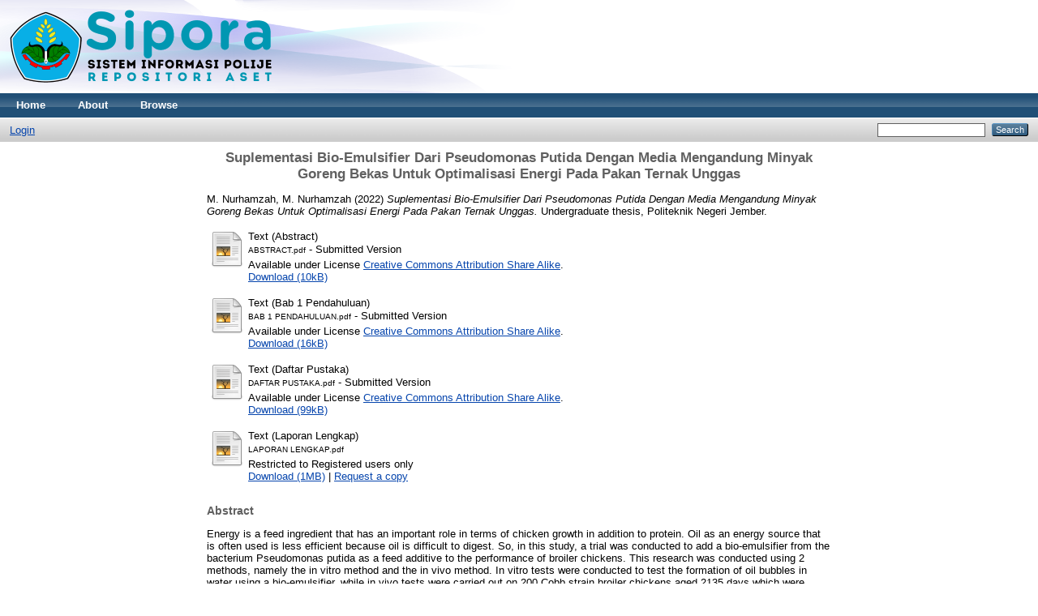

--- FILE ---
content_type: text/html; charset=utf-8
request_url: https://sipora.polije.ac.id/19686/
body_size: 7691
content:
<!DOCTYPE html PUBLIC "-//W3C//DTD XHTML 1.0 Transitional//EN" "http://www.w3.org/TR/xhtml1/DTD/xhtml1-transitional.dtd">
<html xmlns="http://www.w3.org/1999/xhtml">
  <head>
    <meta http-equiv="X-UA-Compatible" content="IE=edge" />
    <title> Suplementasi Bio-Emulsifier Dari Pseudomonas Putida Dengan Media Mengandung Minyak Goreng Bekas Untuk Optimalisasi Energi Pada Pakan Ternak Unggas  - Sistem Informasi Polije Repository Asset (SIPORA)</title>
    <link rel="icon" href="/favicon.ico" type="image/x-icon" />
    <link rel="shortcut icon" href="/favicon.ico" type="image/x-icon" />
    <meta name="eprints.eprintid" content="19686" />
<meta name="eprints.rev_number" content="19" />
<meta name="eprints.eprint_status" content="archive" />
<meta name="eprints.userid" content="6807" />
<meta name="eprints.dir" content="disk0/00/01/96/86" />
<meta name="eprints.datestamp" content="2023-02-10 07:09:24" />
<meta name="eprints.lastmod" content="2023-02-10 07:09:44" />
<meta name="eprints.status_changed" content="2023-02-10 07:09:24" />
<meta name="eprints.type" content="thesis" />
<meta name="eprints.metadata_visibility" content="show" />
<meta name="eprints.contact_email" content="muh.nurhamzah26@gmail.com" />
<meta name="eprints.creators_name" content="M. Nurhamzah, M. Nurhamzah" />
<meta name="eprints.creators_id" content="NIMC41160476" />
<meta name="eprints.contributors_type" content="http://www.loc.gov/loc.terms/relators/THS" />
<meta name="eprints.contributors_name" content="Pantaya, Dadik" />
<meta name="eprints.contributors_id" content="NIDN0017106705" />
<meta name="eprints.title" content="Suplementasi Bio-Emulsifier Dari Pseudomonas Putida Dengan Media Mengandung Minyak Goreng  Bekas Untuk Optimalisasi Energi Pada Pakan Ternak Unggas" />
<meta name="eprints.ispublished" content="unpub" />
<meta name="eprints.subjects" content="218" />
<meta name="eprints.divisions" content="pt1" />
<meta name="eprints.full_text_status" content="restricted" />
<meta name="eprints.abstract" content="Energy is a feed ingredient that has an important role in terms of chicken growth in addition to protein. Oil as an energy source that is often used is less efficient because oil is difficult to digest. So, in this study, a trial was conducted to add a bio-emulsifier from the bacterium Pseudomonas putida as a feed additive to the performance of broiler chickens. This research was conducted using 2 methods, namely the in vitro method and the in vivo method. In vitro tests were conducted to test the formation of oil bubbles in water using a bio-emulsifier, while in vivo tests were carried out on 200 Cobb strain broiler chickens aged 2135 days which were divided into 4 treatments using 5 replications each using 10 chickens. The feed treatments tested were based on doses of 0, 0.5, 1, 1.5 g/kg of feed. The treatments consisted of P0 = control feed, P1 = feed with the addition of a bio-emulsifier from Pseodomonas putida 0.5 g/kg feed, P2 = feed with the addition of a bio-emulsifier from Pseudomonas putida 1 g/kg feed, P3 = feed with the addition of bio - emulsifier of Pseudomonas putida 1.5 g/kg feed. Parameters observed were feed consumption, body weight gain, and feed conversion. In the first trial it was found that the bio-emulsifier could increase the formation of small oil bubbles in water, while the second trial showed that body weight gain, feed consumption, and feed conversion were not affected by the bio-emulsifier supplementation given, but the results did not decrease broiler performance. itself. This results give new information that bio-emulsifier from Pseudomonas putida could potentially as new alternative feed additive in the future in broiler performance." />
<meta name="eprints.date" content="2022-10-10" />
<meta name="eprints.date_type" content="completed" />
<meta name="eprints.institution" content="Politeknik Negeri Jember" />
<meta name="eprints.department" content="KODEPRODI54331#Manajemen_Bisnis_Unggas" />
<meta name="eprints.thesis_type" content="undergraduate" />
<meta name="eprints.thesis_name" content="other" />
<meta name="eprints.referencetext" content="Abdel-Mawgoud AM, Lepine F, Deziel E. 2010. Rhamnolipids: diversity of structures, microbial origins and roles. Applied microbiology and biotechnology 86(5):1323-1336. Ahn G-C, Kim J-H, Park E-K, Oh Y-K, Lee G-Y, Lee J-I, Kim C-M, Park K. 2009. Effects of Non-ionic Surfactant Supplementation on Ruminal Fermentation, Nutrient Digestibility and Performance of Beef Steers Fed High-roughage Diets. Al-Marzooqi W, Leeson S. 1999. Evaluation of dietary supplements of lipase, detergent, and crude porcine pancreas on fat utilization by young broiler chicks. Poultry science 78(11):1561-1566. Amrullah, I.K. 2004. Nutrisi Ayam Petelur. Cetakan ke 3. Bogor. Lembaga Satu Gunung Budi. Anggorodi, R. 1995. Nutrisi Aneka Ternak Unggas. PT. Gramedia Pustaka Utama. Jakarta. Applegate T, Angel C. 2014. Nutrient requirements of poultry publication: History and need for an update. 2014 p. Antunes, M., et al., Semina: Ciências Agrárias, 2016. 37: p. 429 Cheah Y, Loh T, Akit H, Kimkool S. 2017. Effect of Synthetic Emulsifier and Natural Biosurfactant on Feed Process and Quality of Pelletized Feed in Broiler Diet. Brazilian Journal of Poultry Science 19:23-34. Cong ZH, Tang SX, Tan ZL, Sun ZH, Zhou CS, Han XF, Wang M, Ren GP. 2009. Effects of different nonionic surfactants on in vitro fermentation characteristics of cereal straws. Journal of animal science 87(3):10851096. Cort TL, Song MS, Bielefeldt AR. 2002. Nonionic surfactant effects on pentachlorophenol biodegradation. Water research 36(5):1253-1261. Cosby DE, Cox NA, Harrison MA, Wilson JL, Buhr RJ, Fedorka-Cray PJ. 2015. Salmonella and antimicrobial resistance in broilers: A review. The Journal of Applied Poultry Research 24(3):408-426. 28 Cox M, Nelson D. 2000. Lehninger Principles of Biochemistry. Fenibo, E.O., et al., Microorganisms, 2019. 7(11): p. 581. Ganong W.F. 2005. Review of medical physiology.22 nd ed. Singapore : Mc Graw Hill. p. 192-201. Gumel, A.M., M.S.M. Annuar, and T. Heidelberg, Industrial Microbiology • Braz. J. Microbiol. 45 (2) 2014. Haloi, S., et al., 3 Biotech, 2020. 10(3): p. 120-120. Iqbal, J. and M.M. Hussain, American journal of physiology. Endocrinology and metabolism, 2009. 296(6): p. E1183-E1194. Kaur, N., V. Chugh, and A.K. Gupta, Journal of food science and technology, 2014. 51(10): p. 2289-2303. Krogdahl, A., The Journal of nutrition, 1985. 115: p. 675-85. Kuspartoyo. 1990. Broiler Jantan Lebih Menguntungkan. Swadaya Peternakan Indonesia. Edisi Januari Hal 55-66 Li AH, Xu MY, Sun W, Sun GP. 2011. Rhamnolipid production by pseudomonas aeruginosa GIM 32 using different substrates including molasses distillery wastewater. Applied biochemistry and biotechnology 163(5):600-611. Liu J, Shi J, Li J, Yuan X-Z. 2011. Effects of Surfactants Tween 80 and Rhamnolipid on the Extracellular Enzymes Amylase, Protease, CMCase and Xylanase of One Strain. 1207-1210 p. Loeschcke Anita and Thies Stephan. 2015. Pseudomonas putida a versatile host for the production of natural products. Appl Microbiol Biotechnol 99;6197-6214 Lokapirnasi, W.P., Soewarno dan Dharmayanti, Y. 2011. Potensi Crude Spirulina Terhadap Protein Effisiensi Rasio pada Ayam Petelur. Jurnal Ilmiah Kedokteran Hewan vol. 2 (1): 3-9. Mattjik, Ahmad Ansori dan Sumertajaya, Made. 2006. Perancangan Percobaan dengn Aplikasi SAS dan Minitab Jilid I. Bogor. IPB Press Meng, X., B.A. Slominski, and W. Guenter, Poult Sci, 2004. 83(10): p. 1718-27. Murray, R. K., Granner, D.K., and Rodwell, V.W. 2009. Biokimia harper (27 ed). Jakarta : Buku kedokteran EGC 29 North and Bell. 1990. Commercial chicken production manual. New York NRC. 1994. Nutrient Requirements of Poultry: Ninth Revised Edition, 1994. Washington, DC: The National Academies Press. 176 p. Pantaya, D., et al., IOP Conference Series: Earth and Environmental Science, 2020. 411: p. 012041. Parakkasi. 1990. Ilmu Gizi dan Makanan Ternak Monogastrik. Bandung. IPB Angkasa. Polin, D. and T.H. Hussein, Poultry Science, 1982. 61: p. 1697-1707. Prayogi HS. 2007. Pengaruh Penggunaan Minyak Kelapa dalam Ransum Terhadap Konsumsi Pakan, Peningkatan Bobot Badan, Konversi Pakan, dan Karkas Broier Periode Finisher. Jurnal Ternak Tropika Vol.7 N0.2, 18-27 Rasyaf, M. 2002. Bahan makanan unggas di Indonesia. Cetakan IX kanisius. Jakarta Scott, M.L., Nesheim, M.C.,Young, R.J., 1982. Nutrien of chicken. ML Scott and Associates publishers, Ithaca, NY Sherwood L. 2013. Human physiology : from cells to systems: Eighth edition. Belmont, CA : Brooks/Cole, Cengage Learning, [2013] ©2013. Siebenhaller, S., J. Grüninger, and C. Syldatk, U.T. Bornscheuer, Editor. 2018, AOCS Press. p. 293-313 Tillman, A.D, Hartadi H, Reksohadiprodjo S, Prawirokusumo S, dan Lebdosoekojo S. 1984. Ilmu Makanan Ternak Dasar. Gadjah Mada University Press. Tuleva, B.K., G.R. Ivanov, and N.E. Christova, Z Naturforsch C J Biosci, 2002. 57(3-4): p. 356-60. Wang Y, Zhang Y, Li X, Sun M, Wei Z, Wang Y, Gao A, Chen D, Zhao X, Feng X. 2015. Exploring the Effects of Different Types of Surfactants on Zebrafish Embryos and Larvae. Scientific Reports 5:10107. Werner A, K.F., Verkade HJ. Fat Absorption and Lipid Metabolism in Cholestasis. . In: Madame Curie Bioscience Database [Internet] 20002013. 30 Wilson R. 2010. Poultry production and performance in the Federal Democratic Republic of Ethiopia. 441-454 p. Zhao PY, Kim IH. 2017. Effect of diets with different energy and lysophospholipids levels on performance, nutrient metabolism, and body composition in broilers. Poultry science 96(5):1341-1347." />
<meta name="eprints.citation" content="  M. Nurhamzah, M. Nurhamzah  (2022) Suplementasi Bio-Emulsifier Dari Pseudomonas Putida Dengan Media Mengandung Minyak Goreng Bekas Untuk Optimalisasi Energi Pada Pakan Ternak Unggas.  Undergraduate thesis, Politeknik Negeri Jember.   " />
<meta name="eprints.document_url" content="https://sipora.polije.ac.id/19686/1/ABSTRACT.pdf" />
<meta name="eprints.document_url" content="https://sipora.polije.ac.id/19686/2/BAB%201%20PENDAHULUAN.pdf" />
<meta name="eprints.document_url" content="https://sipora.polije.ac.id/19686/3/DAFTAR%20PUSTAKA.pdf" />
<meta name="eprints.document_url" content="https://sipora.polije.ac.id/19686/6/LAPORAN%20LENGKAP.pdf" />
<link rel="schema.DC" href="http://purl.org/DC/elements/1.0/" />
<meta name="DC.relation" content="https://sipora.polije.ac.id/19686/" />
<meta name="DC.title" content="Suplementasi Bio-Emulsifier Dari Pseudomonas Putida Dengan Media Mengandung Minyak Goreng  Bekas Untuk Optimalisasi Energi Pada Pakan Ternak Unggas" />
<meta name="DC.creator" content="M. Nurhamzah, M. Nurhamzah" />
<meta name="DC.subject" content="218 - Produksi dan Teknologi Pakan Ternak" />
<meta name="DC.description" content="Energy is a feed ingredient that has an important role in terms of chicken growth in addition to protein. Oil as an energy source that is often used is less efficient because oil is difficult to digest. So, in this study, a trial was conducted to add a bio-emulsifier from the bacterium Pseudomonas putida as a feed additive to the performance of broiler chickens. This research was conducted using 2 methods, namely the in vitro method and the in vivo method. In vitro tests were conducted to test the formation of oil bubbles in water using a bio-emulsifier, while in vivo tests were carried out on 200 Cobb strain broiler chickens aged 2135 days which were divided into 4 treatments using 5 replications each using 10 chickens. The feed treatments tested were based on doses of 0, 0.5, 1, 1.5 g/kg of feed. The treatments consisted of P0 = control feed, P1 = feed with the addition of a bio-emulsifier from Pseodomonas putida 0.5 g/kg feed, P2 = feed with the addition of a bio-emulsifier from Pseudomonas putida 1 g/kg feed, P3 = feed with the addition of bio - emulsifier of Pseudomonas putida 1.5 g/kg feed. Parameters observed were feed consumption, body weight gain, and feed conversion. In the first trial it was found that the bio-emulsifier could increase the formation of small oil bubbles in water, while the second trial showed that body weight gain, feed consumption, and feed conversion were not affected by the bio-emulsifier supplementation given, but the results did not decrease broiler performance. itself. This results give new information that bio-emulsifier from Pseudomonas putida could potentially as new alternative feed additive in the future in broiler performance." />
<meta name="DC.date" content="2022-10-10" />
<meta name="DC.type" content="Thesis" />
<meta name="DC.type" content="NonPeerReviewed" />
<meta name="DC.format" content="text" />
<meta name="DC.language" content="en" />
<meta name="DC.rights" content="cc_by_sa_4" />
<meta name="DC.identifier" content="https://sipora.polije.ac.id/19686/1/ABSTRACT.pdf" />
<meta name="DC.format" content="text" />
<meta name="DC.language" content="id" />
<meta name="DC.rights" content="cc_by_sa_4" />
<meta name="DC.identifier" content="https://sipora.polije.ac.id/19686/2/BAB%201%20PENDAHULUAN.pdf" />
<meta name="DC.format" content="text" />
<meta name="DC.language" content="id" />
<meta name="DC.rights" content="cc_by_sa_4" />
<meta name="DC.identifier" content="https://sipora.polije.ac.id/19686/3/DAFTAR%20PUSTAKA.pdf" />
<meta name="DC.format" content="text" />
<meta name="DC.language" content="id" />
<meta name="DC.identifier" content="https://sipora.polije.ac.id/19686/6/LAPORAN%20LENGKAP.pdf" />
<meta name="DC.identifier" content="  M. Nurhamzah, M. Nurhamzah  (2022) Suplementasi Bio-Emulsifier Dari Pseudomonas Putida Dengan Media Mengandung Minyak Goreng Bekas Untuk Optimalisasi Energi Pada Pakan Ternak Unggas.  Undergraduate thesis, Politeknik Negeri Jember.   " />
<link rel="alternate" href="https://sipora.polije.ac.id/cgi/export/eprint/19686/RDFXML/sipora-eprint-19686.rdf" type="application/rdf+xml" title="RDF+XML" />
<link rel="alternate" href="https://sipora.polije.ac.id/cgi/export/eprint/19686/RIS/sipora-eprint-19686.ris" type="text/plain" title="Reference Manager" />
<link rel="alternate" href="https://sipora.polije.ac.id/cgi/export/eprint/19686/ContextObject/sipora-eprint-19686.xml" type="text/xml; charset=utf-8" title="OpenURL ContextObject" />
<link rel="alternate" href="https://sipora.polije.ac.id/cgi/export/eprint/19686/BibTeX/sipora-eprint-19686.bib" type="text/plain" title="BibTeX" />
<link rel="alternate" href="https://sipora.polije.ac.id/cgi/export/eprint/19686/Refer/sipora-eprint-19686.refer" type="text/plain" title="Refer" />
<link rel="alternate" href="https://sipora.polije.ac.id/cgi/export/eprint/19686/RDFN3/sipora-eprint-19686.n3" type="text/n3" title="RDF+N3" />
<link rel="alternate" href="https://sipora.polije.ac.id/cgi/export/eprint/19686/MODS/sipora-eprint-19686.xml" type="text/xml; charset=utf-8" title="MODS" />
<link rel="alternate" href="https://sipora.polije.ac.id/cgi/export/eprint/19686/DC/sipora-eprint-19686.txt" type="text/plain; charset=utf-8" title="Dublin Core" />
<link rel="alternate" href="https://sipora.polije.ac.id/cgi/export/eprint/19686/XML/sipora-eprint-19686.xml" type="application/vnd.eprints.data+xml; charset=utf-8" title="EP3 XML" />
<link rel="alternate" href="https://sipora.polije.ac.id/cgi/export/eprint/19686/Simple/sipora-eprint-19686.txt" type="text/plain; charset=utf-8" title="Simple Metadata" />
<link rel="alternate" href="https://sipora.polije.ac.id/cgi/export/eprint/19686/RDFNT/sipora-eprint-19686.nt" type="text/plain" title="RDF+N-Triples" />
<link rel="alternate" href="https://sipora.polije.ac.id/cgi/export/eprint/19686/HTML/sipora-eprint-19686.html" type="text/html; charset=utf-8" title="HTML Citation" />
<link rel="alternate" href="https://sipora.polije.ac.id/cgi/export/eprint/19686/Atom/sipora-eprint-19686.xml" type="application/atom+xml;charset=utf-8" title="Atom" />
<link rel="alternate" href="https://sipora.polije.ac.id/cgi/export/eprint/19686/DIDL/sipora-eprint-19686.xml" type="text/xml; charset=utf-8" title="MPEG-21 DIDL" />
<link rel="alternate" href="https://sipora.polije.ac.id/cgi/export/eprint/19686/CSV/sipora-eprint-19686.csv" type="text/csv; charset=utf-8" title="Multiline CSV" />
<link rel="alternate" href="https://sipora.polije.ac.id/cgi/export/eprint/19686/JSON/sipora-eprint-19686.js" type="application/json; charset=utf-8" title="JSON" />
<link rel="alternate" href="https://sipora.polije.ac.id/cgi/export/eprint/19686/COinS/sipora-eprint-19686.txt" type="text/plain; charset=utf-8" title="OpenURL ContextObject in Span" />
<link rel="alternate" href="https://sipora.polije.ac.id/cgi/export/eprint/19686/EndNote/sipora-eprint-19686.enw" type="text/plain; charset=utf-8" title="EndNote" />
<link rel="alternate" href="https://sipora.polije.ac.id/cgi/export/eprint/19686/Text/sipora-eprint-19686.txt" type="text/plain; charset=utf-8" title="ASCII Citation" />
<link rel="alternate" href="https://sipora.polije.ac.id/cgi/export/eprint/19686/METS/sipora-eprint-19686.xml" type="text/xml; charset=utf-8" title="METS" />
<link rel="Top" href="https://sipora.polije.ac.id/" />
    <link rel="Sword" href="https://sipora.polije.ac.id/sword-app/servicedocument" />
    <link rel="SwordDeposit" href="https://sipora.polije.ac.id/id/contents" />
    <link rel="Search" type="text/html" href="http://sipora.polije.ac.id/cgi/search" />
    <link rel="Search" type="application/opensearchdescription+xml" href="http://sipora.polije.ac.id/cgi/opensearchdescription" title="Sistem Informasi Polije Repository Asset (SIPORA)" />
    <script type="text/javascript">
// <![CDATA[
var eprints_http_root = "https:\/\/sipora.polije.ac.id";
var eprints_http_cgiroot = "https:\/\/sipora.polije.ac.id\/cgi";
var eprints_oai_archive_id = "sipora.polije.ac.id";
var eprints_logged_in = false;
// ]]></script>
    <style type="text/css">.ep_logged_in { display: none }</style>
    <link rel="stylesheet" type="text/css" href="/style/auto-3.3.16.css" />
    <script type="text/javascript" src="/javascript/auto-3.3.16.js"><!--padder--></script>
    <!--[if lte IE 6]>
        <link rel="stylesheet" type="text/css" href="/style/ie6.css" />
   <![endif]-->
    <meta name="Generator" content="EPrints 3.3.16" />
    <meta http-equiv="Content-Type" content="text/html; charset=UTF-8" />
    <meta http-equiv="Content-Language" content="en" />
    
  </head>
  <body>
    
    <div class="ep_tm_header ep_noprint">
      <div class="ep_tm_site_logo">
        <a href="https://sipora.polije.ac.id/" title="Sistem Informasi Polije Repository Asset (SIPORA)">
          <img alt="Sistem Informasi Polije Repository Asset (SIPORA)" src="https://sipora.polije.ac.id/32567/1/New-Logo-SIPORA.png" />
        </a>
      </div>
      <ul class="ep_tm_menu">
        <li>
          <a href="https://sipora.polije.ac.id">
            Home
          </a>
        </li>
        <li>
          <a href="https://sipora.polije.ac.id/information.html">
            About
          </a>
        </li>
        <li>
          <a href="https://sipora.polije.ac.id/view/" menu="ep_tm_menu_browse">
            Browse
          </a>
          <ul id="ep_tm_menu_browse" style="display:none;">
            <li>
              <a href="https://sipora.polije.ac.id/view/year/">
                Browse by 
                Year
              </a>
            </li>
            <li>
              <a href="https://sipora.polije.ac.id/view/subjects/">
                Browse by 
                Subject
              </a>
            </li>
            <li>
              <a href="https://sipora.polije.ac.id/view/divisions/">
                Browse by 
                Division
              </a>
            </li>
            <li>
              <a href="https://sipora.polije.ac.id/view/creators/">
                Browse by 
                Author
              </a>
            </li>
          </ul>
        </li>
      </ul>
      <table class="ep_tm_searchbar">
        <tr>
          <td align="left">
            <ul class="ep_tm_key_tools" id="ep_tm_menu_tools"><li><a href="https://sipora.polije.ac.id/cgi/users/home">Login</a></li></ul>
          </td>
          <td align="right" style="white-space: nowrap">
            
            <form method="get" accept-charset="utf-8" action="https://sipora.polije.ac.id/cgi/search" style="display:inline">
              <input class="ep_tm_searchbarbox" size="20" type="text" name="q" />
              <input class="ep_tm_searchbarbutton" value="Search" type="submit" name="_action_search" />
              <input type="hidden" name="_action_search" value="Search" />
              <input type="hidden" name="_order" value="bytitle" />
              <input type="hidden" name="basic_srchtype" value="ALL" />
              <input type="hidden" name="_satisfyall" value="ALL" />
            </form>
          </td>
        </tr>
      </table>
    </div>
    <div>
      <div class="ep_tm_page_content">
        <h1 class="ep_tm_pagetitle">
          

Suplementasi Bio-Emulsifier Dari Pseudomonas Putida Dengan Media Mengandung Minyak Goreng  Bekas Untuk Optimalisasi Energi Pada Pakan Ternak Unggas


        </h1>
        <div class="ep_summary_content"><div class="ep_summary_content_left"></div><div class="ep_summary_content_right"></div><div class="ep_summary_content_top"></div><div class="ep_summary_content_main">

  <p style="margin-bottom: 1em">
    


    <span class="person_name">M. Nurhamzah, M. Nurhamzah</span>
  

(2022)

<em>Suplementasi Bio-Emulsifier Dari Pseudomonas Putida Dengan Media Mengandung Minyak Goreng  Bekas Untuk Optimalisasi Energi Pada Pakan Ternak Unggas.</em>


    Undergraduate thesis, Politeknik Negeri Jember.
  




  </p>

  

  

    
  
    
      
      <table>
        
          <tr>
            <td valign="top" align="right"><a class="ep_document_link" href="https://sipora.polije.ac.id/19686/1/ABSTRACT.pdf"><img class="ep_doc_icon" alt="[img]" src="https://sipora.polije.ac.id/style/images/fileicons/text.png" border="0" /></a></td>
            <td valign="top">
              

<!-- document citation -->


<span class="ep_document_citation">
<span class="document_format">Text (Abstract)</span>
<br /><span class="document_filename">ABSTRACT.pdf</span>
 - Submitted Version


  <br />Available under License <a href="http://creativecommons.org/licenses/by-sa/4.0/">Creative Commons Attribution Share Alike</a>.

</span>

<br />
              <a href="https://sipora.polije.ac.id/19686/1/ABSTRACT.pdf" class="ep_document_link">Download (10kB)</a>
              
			  
			  
              
  
              <ul>
              
              </ul>
            </td>
          </tr>
        
          <tr>
            <td valign="top" align="right"><a class="ep_document_link" href="https://sipora.polije.ac.id/19686/2/BAB%201%20PENDAHULUAN.pdf"><img class="ep_doc_icon" alt="[img]" src="https://sipora.polije.ac.id/style/images/fileicons/text.png" border="0" /></a></td>
            <td valign="top">
              

<!-- document citation -->


<span class="ep_document_citation">
<span class="document_format">Text (Bab 1 Pendahuluan)</span>
<br /><span class="document_filename">BAB 1 PENDAHULUAN.pdf</span>
 - Submitted Version


  <br />Available under License <a href="http://creativecommons.org/licenses/by-sa/4.0/">Creative Commons Attribution Share Alike</a>.

</span>

<br />
              <a href="https://sipora.polije.ac.id/19686/2/BAB%201%20PENDAHULUAN.pdf" class="ep_document_link">Download (16kB)</a>
              
			  
			  
              
  
              <ul>
              
              </ul>
            </td>
          </tr>
        
          <tr>
            <td valign="top" align="right"><a class="ep_document_link" href="https://sipora.polije.ac.id/19686/3/DAFTAR%20PUSTAKA.pdf"><img class="ep_doc_icon" alt="[img]" src="https://sipora.polije.ac.id/style/images/fileicons/text.png" border="0" /></a></td>
            <td valign="top">
              

<!-- document citation -->


<span class="ep_document_citation">
<span class="document_format">Text (Daftar Pustaka)</span>
<br /><span class="document_filename">DAFTAR PUSTAKA.pdf</span>
 - Submitted Version


  <br />Available under License <a href="http://creativecommons.org/licenses/by-sa/4.0/">Creative Commons Attribution Share Alike</a>.

</span>

<br />
              <a href="https://sipora.polije.ac.id/19686/3/DAFTAR%20PUSTAKA.pdf" class="ep_document_link">Download (99kB)</a>
              
			  
			  
              
  
              <ul>
              
              </ul>
            </td>
          </tr>
        
          <tr>
            <td valign="top" align="right"><a class="ep_document_link" href="https://sipora.polije.ac.id/19686/6/LAPORAN%20LENGKAP.pdf"><img class="ep_doc_icon" alt="[img]" src="https://sipora.polije.ac.id/style/images/fileicons/text.png" border="0" /></a></td>
            <td valign="top">
              

<!-- document citation -->


<span class="ep_document_citation">
<span class="document_format">Text (Laporan Lengkap)</span>
<br /><span class="document_filename">LAPORAN LENGKAP.pdf</span>


  <br />Restricted to Registered users only


</span>

<br />
              <a href="https://sipora.polije.ac.id/19686/6/LAPORAN%20LENGKAP.pdf" class="ep_document_link">Download (1MB)</a>
              
              
                | <a href="https://sipora.polije.ac.id/cgi/request_doc?docid=117015">Request a copy</a>
              
  
              <ul>
              
              </ul>
            </td>
          </tr>
        
      </table>
    

  

  

  
    <h2>Abstract</h2>
    <p style="text-align: left; margin: 1em auto 0em auto">Energy is a feed ingredient that has an important role in terms of chicken growth in addition to protein. Oil as an energy source that is often used is less efficient because oil is difficult to digest. So, in this study, a trial was conducted to add a bio-emulsifier from the bacterium Pseudomonas putida as a feed additive to the performance of broiler chickens. This research was conducted using 2 methods, namely the in vitro method and the in vivo method. In vitro tests were conducted to test the formation of oil bubbles in water using a bio-emulsifier, while in vivo tests were carried out on 200 Cobb strain broiler chickens aged 2135 days which were divided into 4 treatments using 5 replications each using 10 chickens. The feed treatments tested were based on doses of 0, 0.5, 1, 1.5 g/kg of feed. The treatments consisted of P0 = control feed, P1 = feed with the addition of a bio-emulsifier from Pseodomonas putida 0.5 g/kg feed, P2 = feed with the addition of a bio-emulsifier from Pseudomonas putida 1 g/kg feed, P3 = feed with the addition of bio - emulsifier of Pseudomonas putida 1.5 g/kg feed. Parameters observed were feed consumption, body weight gain, and feed conversion. In the first trial it was found that the bio-emulsifier could increase the formation of small oil bubbles in water, while the second trial showed that body weight gain, feed consumption, and feed conversion were not affected by the bio-emulsifier supplementation given, but the results did not decrease broiler performance. itself. This results give new information that bio-emulsifier from Pseudomonas putida could potentially as new alternative feed additive in the future in broiler performance.</p>
  

  <table style="margin-bottom: 1em; margin-top: 1em;" cellpadding="3">
    <tr>
      <th align="right">Item Type:</th>
      <td>
        Thesis
        
        
        (Undergraduate)
      </td>
    </tr>
    
    
      
    
      
        <tr>
          <th align="right">Contributors:</th>
          <td valign="top"><table border="1" cellspacing="0" cellpadding="2"><tr><th>Contribution</th><th>Contributors</th><th>NIDN/NIDK</th></tr><tr><td>Thesis advisor</td><td><span class="person_name">Pantaya, Dadik</span></td><td>NIDN0017106705</td></tr></table></td>
        </tr>
      
    
      
    
      
    
      
        <tr>
          <th align="right">Subjects:</th>
          <td valign="top"><a href="https://sipora.polije.ac.id/view/subjects/218.html">200 - Rumpun Ilmu Hewani &gt; 210 - Ilmu Peternakan &gt; 218 - Produksi dan Teknologi Pakan Ternak</a></td>
        </tr>
      
    
      
        <tr>
          <th align="right">Divisions:</th>
          <td valign="top"><a href="https://sipora.polije.ac.id/view/divisions/pt1/">Jurusan Peternakan &gt; Prodi D3 Produksi Ternak &gt; Tugas Akhir</a></td>
        </tr>
      
    
      
    
      
        <tr>
          <th align="right">Depositing User:</th>
          <td valign="top">

<a href="https://sipora.polije.ac.id/profile/6807"><span class="ep_name_citation"><span class="person_name">M. Nurhamzah</span></span></a>

</td>
        </tr>
      
    
      
        <tr>
          <th align="right">Date Deposited:</th>
          <td valign="top">10 Feb 2023 07:09</td>
        </tr>
      
    
      
        <tr>
          <th align="right">Last Modified:</th>
          <td valign="top">10 Feb 2023 07:09</td>
        </tr>
      
    
    <tr>
      <th align="right">URI:</th>
      <td valign="top"><a href="https://sipora.polije.ac.id/id/eprint/19686">https://sipora.polije.ac.id/id/eprint/19686</a></td>
    </tr>
  </table>

  
  

  
    <h3>Actions (login required)</h3>
    <table class="ep_summary_page_actions">
    
      <tr>
        <td><a href="/cgi/users/home?screen=EPrint%3A%3AView&amp;eprintid=19686"><img src="/style/images/action_view.png" title="View Item" alt="View Item" class="ep_form_action_icon" /></a></td>
        <td>View Item</td>
      </tr>
    
    </table>
  

</div><div class="ep_summary_content_bottom"></div><div class="ep_summary_content_after"></div></div>
      </div>
    </div>
    <div class="ep_tm_footer ep_noprint">
      <div class="ep_tm_eprints_logo">
        <a href="http://eprints.org/software/">
          <img alt="EPrints Logo" src="/images/eprintslogo.gif" />
        </a>
      </div>
      <div>Sistem Informasi Polije Repository Asset (SIPORA) is powered by <em><a href="http://eprints.org/software/">EPrints 3</a></em> which is developed by the <a href="http://www.ecs.soton.ac.uk/">School of Electronics and Computer Science</a> at the University of Southampton. <a href="https://sipora.polije.ac.id/eprints/">More information and software credits</a>.</div>
    </div>
  </body>
</html>